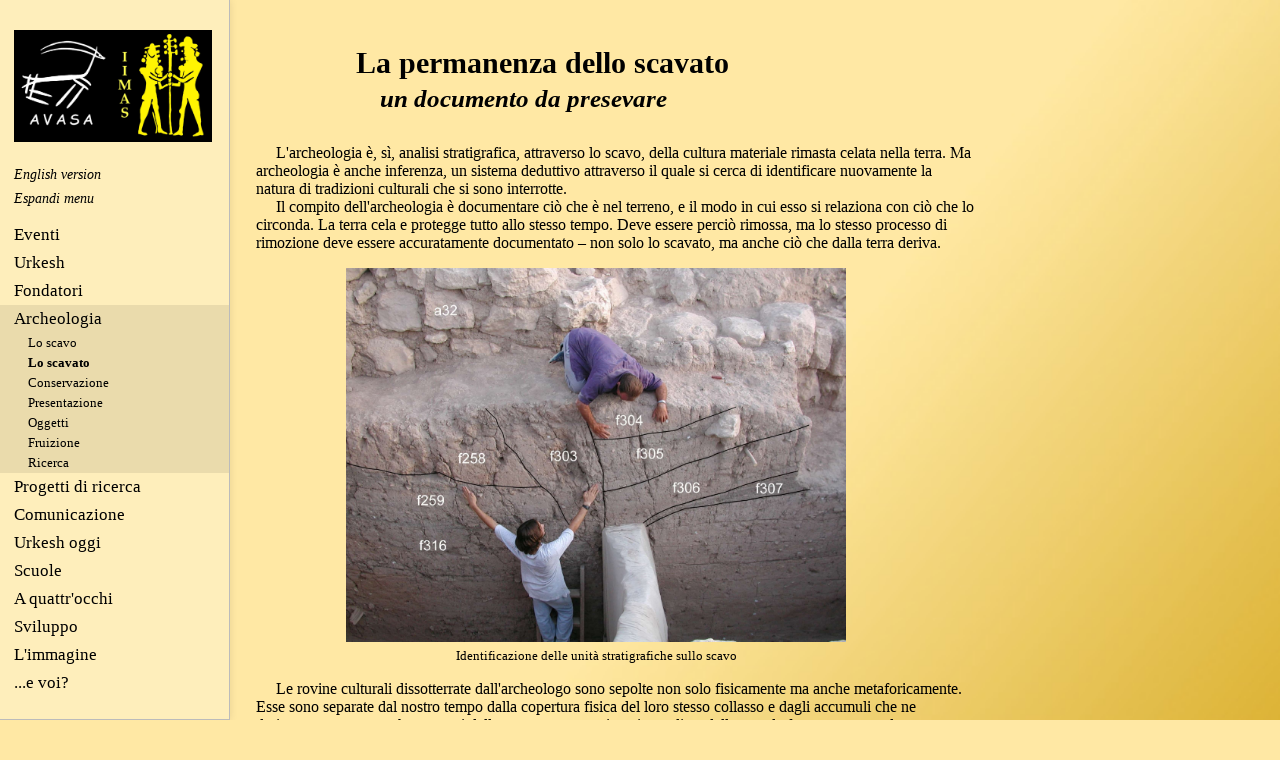

--- FILE ---
content_type: text/html
request_url: https://www.avasa.it/scavato.htm
body_size: 12526
content:
<!DOCTYPE html>
<html>
<head>
	<title>Scavato - Avasa</title>
	<meta name="copyright" content="© 2002 IIMAS">
	<meta charset="UTF-8">
	<link rel="stylesheet" href="/AVASA.css" />
	<script src="/avasa_script.js"></script>
</head>
<body>

<nav>

<ul>
  <input id="nav-toggle" type="checkbox" name="nav-toggle" style="display:none" onchange="active.classList.remove('nav-open')">
  <div id="nav-logo"><a href="/AVASA.htm"><img src="/logo AVASA.jpg" alt="AVASA" /></a><a href="http://www.iimas.org/"><img src="/logo IIMAS.jpg" alt="IIMAS" /></a></div>
  <!--<li><a href="/" id="nav-logo"><img src="/logo no bckgrnd.png" alt="logo" /></a></li>-->
  <li><a href="/en/" class="nav-extra">English version</a></li>
  <li><label id="nav-espandi" class="nav-extra" for="nav-toggle"></label></li>
  <li><a href="/eventi/eventi-lista.htm">Eventi</a>
    <ul id="nav-eventi">
    <li><a href="/eventi/in risalto.htm">In risalto</a></li>
	<li><a href="/eventi/eventi.htm#2024">Tutti gli eventi 2024</a></li>
	<li class="indent"><a href="/eventi/eventi.htm#ZIx-z">ottobre-dicembre 2024</a></li>
	<li class="indent"><a href="/eventi/eventi.htm#ZI07-09">luglio-settembre 2024</a></li>
	<li class="indent"><a href="/eventi/eventi.htm#ZI04-06">aprile-giugno 2024</a></li>
	<li class="indent"><a href="/eventi/eventi.htm#ZI01-03">gennaio-marzo 2024</a></li>
    <li><a href="/eventi/eventi.htm#2023">Tutti gli eventi 2023</a></li>
	<li class="indent"><a href="/eventi/eventi.htm#ZH10-12">ottobre-dicembre 2023</a></li>
	<li class="indent"><a href="/eventi/eventi.htm#ZH07-09">luglio-settembre 2023</a></li>
    <li class="indent"><a href="/eventi/eventi.htm#ZH04-06">aprile-giugno 2023</a></li>
    <li class="indent"><a href="/eventi/eventi.htm#ZH01-03">gennaio-marzo 2023</a></li>
    <li><a href="/eventi/eventi.htm#2022">Tutti gli eventi 2022</a></li>
    <li class="indent"><a href="/eventi/eventi.htm#ZG07-09" class="indent">ottobre-dicembre 2022</a></li>
    <li class="indent"><a href="/eventi/eventi.htm#ZG07-09" class="indent">luglio-settembre 2022</a></li>
    <li class="indent"><a href="/eventi/eventi.htm#ZG04-06">aprile-giugno 2022</a><a href="/eventi/eventi.htm#ZG01-03" class="indent"></a></li>
	<li class="indent"><a href="/eventi/eventi.htm#ZG01-03">gennaio-marzo 2022</a></li>
	<li><a href="/eventi/eventi.htm#2021">Tutti gli eventi 2021</a></li>
	<li class="indent"><a href="/eventi/eventi.htm#ZF09-12">settembre-dicembre 2021</a></li>
    <li class="indent"><a href="/eventi/eventi.htm#ZF04-06">aprile-giugno 2021</a></li>
    <li class="indent"><a href="/eventi/eventi.htm#ZF01-03">gennaio-marzo 2021</a></li>
    <li><a href="/eventi/eventi.htm#2020">Tutti gli eventi 2020</a></li>
    <li class="indent"><a href="/eventi/eventi.htm#ZE10-12">ottobre-dicembre 2020</a></li>
    <li class="indent"><a href="/eventi/eventi.htm#ZE07-09">luglio-settembre 2020</a></li>
    <li class="indent"><a href="/eventi/eventi.htm#ZE04-06">aprile-giugno 2020</a></li>
    <li class="indent"><a href="/eventi/eventi.htm#ZE01-03">gennaio-marzo 2020</a></li>
    <li><a href="/eventi/eventi.htm#2019">Tutti gli eventi 2019</a></li>
    <li class="indent"><a href="/eventi/eventi.htm#ZD10-12">ottobre-dicembre 2019</a></li>
    <li class="indent"><a href="/eventi/eventi.htm#ZD07-09">luglio-settembre 2019</a></li>
    <li class="indent"><a href="/eventi/eventi.htm#ZD04-06">aprile-giugno 2019</a></li>
    <li class="indent"><a href="/eventi/eventi.htm#ZD01-03">gennaio-marzo 2019</a></li>
    <li><a href="/eventi/eventi.htm#2018">Tutti gli eventi 2018</a></li>
    <li class="indent"><a href="/eventi/eventi.htm#ZC10-12">ottobre-dicembre 2018</a></li>
    <li class="indent"><a href="/eventi/eventi.htm#ZC7-9">luglio-settembre 2018</a></li>
    <li class="indent"><a href="/eventi/eventi.htm#ZC4-6">aprile-giugno 2018</a></li>
    <li class="indent"><a href="/eventi/eventi.htm#ZC1-3">gennaio-marzo 2018</a></li>
    <li><a href="/eventi/eventi.htm#2017">Tutti gli eventi 2017</a></li>
    <li class="indent"><a href="/eventi/eventi.htm#ZB10-12">ottobre-dicembre 2017</a></li>
    <li class="indent"><a href="/eventi/eventi.htm#ZB7-9">luglio-settembre 2017</a></li>
	<li><a href="/eventi/eventi.htm#2014">Tutti gli eventi 2014</a></li>
	<li class="indent"><a href="/eventi/eventi.htm#Y7-z">luglio-dicembre 2014</a></li>
	<li><a href="/eventi/eventi.htm#2013">Tutti gli eventi 2013</a></li>
	<li class="indent"><a href="/eventi/eventi.htm#X7-z">luglio-dicembre 2013</a></li>
	<li class="indent"><a href="/eventi/eventi.htm#X1-6">gennaio-giugno 2013</a></li>
    </ul>
  </li>
  <li><a id="testt" href="/AVASA-Urkesh.htm">Urkesh</a>
    <ul id="nav-urkesh">
    <li><a href="/oltre Urkesh.htm">Urkesh&nbsp;oltre&nbsp;Urkesh</a></li>
    <li><a href="/AVASA.htm">AVASA</a></li>
    <li><a href="/IIMAS.htm">IIMAS</a></li>
    <li><a href="/Siria.htm">Non pi&ugrave; stranieri</a></li>
    <li><a href="/video.htm">Video introduttivo</a></li>
    <li><a href="/website.htm">Il sito avasa.it</a></li>
    </ul>
  </li>
  <li><a href="/fondatori.htm">Fondatori</a>
    <ul id="nav-fondatori">
    <li><a href="/Cariplo.htm">Fondazione Cariplo</a></li>
    <!-- <li><a href="/fondatori-ARCA.htm">ARCA</a></li> -->
    <li><a href="/fondatori-AVSI.htm">AVSI</a></li>
    <li><a href="/fondatori-CIofA.htm">Cotsen Institute</a></li>
    <li><a href="/fondatori-CST.htm">Centro Servizi per il Territorio</a></li>
    <li><a href="/fondatori-GMB.htm">GMB Foundation</a></li>
    <li><a href="/fondatori-Meeting.htm">Meeting&nbsp;di&nbsp;Rimini</a></li>
    <li><a href="/fondatori-Poscio.htm">Poscio</a></li>
    <li><a href="/fondatori-steinmetz.htm">Steinmetz</a></li>
    <li><a href="/fondatori-UNESCO.htm">UNESCO</a></li>
    <li><a href="/fondatori-yard.htm">Yard</a></li>
    </ul>
  </li>
  <li><a href="/archeologia.htm">Archeologia</a>
    <ul>
    <li><a href="/scavo.htm">Lo scavo</a></li>
    <li><a href="/scavato.htm">Lo scavato</a></li>
    <li><a href="/conservazione.htm">Conservazione</a></li>
    <li><a href="/presentazione.htm">Presentazione</a></li>
    <li><a href="/oggetti.htm">Oggetti</a></li>
    <li><a href="/fruizione.htm">Fruizione</a></li>
    <li><a href="/ricerca.htm">Ricerca</a></li>
    </ul>
  <li><a href="/progetti.htm">Progetti di ricerca</a>
    <ul>
    <li><a href="/abdel ghafour.htm">Samer Abdel Ghafour</a></li>
    <li><a href="/ahmad.htm">Amer Ahmad</a></li>
    <li><a href="/crescioli.htm">Lorenzo Crescioli</a></li>
    <li><a href="/de pietri.htm">Marco De Pietri</a></li>
    <li><a href="/kharobi.htm">Arwa Kharobi</a></li>
    <li><a href="http://www.iimas.org/fellows_lynch.html">Jonah Lynch</a></li>
    <li><a href="/mahmoud.htm">Yasmine Mahmoud</a></li>
    <li><a href="/moualla.htm">Yara Moualla</a></li>
    <li><a href="/qassar.htm">Hiba Qassar</a></li>
    <li><a href="/recht.htm">Laerke Recht</a></li>
    <li><a href="/walker.htm">James Walker</a></li>
    </ul>
 </li>
  <li><a href="/comunicazione.htm">Comunicazione</a>
    <ul>
    <li><a href="/mostre.htm">Mostre</a></li>
    <li><a href="/presentazioni.htm">Conferenze</a></li>
    <li><a href="/pubblicazioni.htm">Libri</a></li>
    <li><a href="/articoli.htm">Articoli</a></li>
    <li><a href="/rapporti.htm">Rapporti</a></li>
    <li><a href="/musica.htm">Musica</a></li>
    <li><a href="/social.htm">Social</a></li>
    </ul>
  </li>
  <li><a href="/formazione.htm">Urkesh oggi</a>
    <ul>
    <li><a href="/visite.htm">Visite al sito</a></li>
    <li><a href="/mostre Siria.htm">Mostre a Qamishli</a></li>
    <li><a href="/sensibilizzazione.htm">Nei&nbsp;villaggi</a></li>
    </ul>
  </li>
  <li><a href="/scuole.htm">Scuole</a>
    <ul>
      <li><a href="/scuole_primarie.htm">Scuole primarie</a></li>
      <li><a href="/scuole_medie.htm">Scuole medie</a></li>
      <li><a href="/scuole_superiori.htm">Scuole superiori</a></li>
      <li><a href="universita'.htm">Università</a></li>
    </ul>
  </li>
  <li><a href="/uno-a-uno.htm">A quattr'occhi</a>
    <ul>
    <li><a href="/fase 0.htm">Fase 0</a></li>
    <li><a href="/fase 1.htm">Fase 1</a></li>
    </ul>
  </li>
  <li><a href="/sviluppo.htm">Sviluppo</a>
    <ul>
    <li><a href="/entroterra.htm">L'entroterra</a></li>
    <li><a href="/comunita`.htm">Le comunit&agrave;</a></li>
    <li><a href="/parco.htm">Il parco</a></li>
    <li><a href="/progettazione.htm">Progettazione</a></li>
    <li><a href="/atelier.htm">Atelier</a></li>
    </ul>
  </li>
  <li><a href="/immagine.htm">L'immagine</a>
    <ul>
    <li><a href="/riconoscimenti.htm">Riconoscimenti</a></li>
    <li class="indent"><a href="/riconoscimenti - WMF.htm">2006 WMF</a></li>
    <li class="indent"><a href="/riconoscimenti - AIA.htm">2011 AIA</a></li>
    <li class="indent"><a href="/riconoscimenti - SAF.htm">2017 SAF</a></li>
    <li class="indent"><a href="/riconoscimenti - ILUCIDARE.htm">2020 ILUCIDARE</a></li>
	<li class="indent"><a href="/riconoscimenti - BALZAN.htm">2022 BALZAN</a></li>
	<li class="indent"><a href="/riconoscimenti - EAA.htm">2022 EAA</a></li>
    <li><a href="/media.htm">Nei media</a></li>
    </ul>
  </li>
  <li><a href="/...e voi.htm">...e voi?</a></li>
<br>

  <li><a href="http://www.urkesh.org" class="nav-extra">Sito in rete di Urkesh</a></li>
</ul>
.<br>
<script>
a = document.querySelectorAll('nav > ul > li');
for (i = 0; i < a.length; i++) { 
    b = a[i].querySelectorAll('li > a');
    for (j = 0; j < b.length; j++) {
        if (b[j] && (location.protocol+'//'+location.host+location.pathname).toLowerCase() === (b[j].protocol+'//'+b[j].host+b[j].pathname).toLowerCase() && location.pathname !== '/' ) {
            b[j].classList.add('active');
            a[i].classList.add('sub-active');
            a[i].classList.add('nav-open');
            var active = a[i];
        }
    }
}
</script>
<script async src="https://www.googletagmanager.com/gtag/js?id=UA-127739321-4"></script>
<script>window.dataLayer = window.dataLayer || [];function gtag(){dataLayer.push(arguments);}gtag('js', new Date());gtag('config', 'UA-127739321-4');</script>

</nav>

<div class="container">

<header>
	<h1>La permanenza dello scavato <br>
	<small><i>&nbsp;&nbsp;&nbsp;&nbsp;un documento da presevare</i></small></h1>
</header>


<article class="main">

<div class="mainText">
	<p>
&nbsp;&nbsp;&nbsp;&nbsp;&nbsp;L'archeologia &egrave;, s&igrave;, analisi stratigrafica, attraverso lo scavo, della cultura materiale rimasta celata nella terra. Ma archeologia &egrave;  anche inferenza, un sistema deduttivo attraverso il quale si cerca di identificare nuovamente la natura di tradizioni culturali che si sono interrotte.<br>
&nbsp;&nbsp;&nbsp;&nbsp;&nbsp;Il compito dell'archeologia &egrave;  documentare ci&ograve;  che &egrave;  nel terreno, e il modo in cui esso si relaziona con ci&ograve;  che lo circonda. La terra cela e protegge tutto allo stesso tempo. Deve essere perci&ograve;  rimossa, ma lo stesso processo di rimozione deve essere accuratamente documentato &#8211; non solo lo scavato, ma anche ci&ograve;  che dalla terra deriva.
</p>
<div style="width:700px;">
<figure style="margin-left: 90px; margin-top:10px; margin-bottom: 10px; width:500px;"">
	<img src="images/C20-image1.jpg" style="width:500px">
	<figcaption><small> Identificazione delle unit&agrave;  stratigrafiche sullo scavo </small></figcaption>
</figure>
</div>
<p>
&nbsp;&nbsp;&nbsp;&nbsp;&nbsp;Le rovine culturali dissotterrate dall'archeologo sono sepolte non solo fisicamente ma anche metaforicamente. Esse sono separate dal nostro tempo dalla copertura fisica del loro stesso collasso e dagli accumuli che ne derivano; ma sono anche separati dalla nostra comprensione immediata dalla grande frattura causata da un intervallo temporale che ha interrotto la continuit&agrave; diretta.
</p>

<p style="float:right; margin-top: 10px;">
	<img src="images/c20-image2.jpg" style="width:550px; margin-right:10px;float:left">
Proprio come ci sono "lingue morte", quindi ci sono anche "culture morte" &#8211; non perch&eacute;  non sono mai vissute, ma semplicemente perch&eacute;  nessuna persona vivente possiede, oggi, la competenza linguistica o culturale per descriverle. Solo 
	l'archeologo ha gli strumenti per recuperare il significato originale dei documenti conservatisi in un simile contesto, riconoscendo loro la dignit&agrave;  e l'importanza che meritano. <br> <br> <br>
	</p>

</div>
</article>

<footer></footer>

</div>
</body>
</html>

--- FILE ---
content_type: text/css
request_url: https://www.avasa.it/AVASA.css
body_size: 3781
content:
/* AVASA.css */

*, *:before, *:after {
    box-sizing: border-box; }

body {
    max-width: 730px; /* 800px */
    min-height: 100vh;
    margin: 0;
    margin-left: 250px; /* for nav */
    padding: 6px 6px 60px;
    background: #ffe8a4 url("background5-1.jpg") no-repeat left top;
    background-size: 100% 100%;
    color: black;
    font-size: 16px; /* 18px */
    font-family: Palatino Linotype, serif; /* Georgia */
    text-rendering: optimizeLegibility; }

a {
    display: inline-block;
    color: #0000EE; } /*#0000EE*/
a:visited {
    color: #551a8b; }
a:link:hover, a:visited:hover {
    background: rgba(0,0,0,0.1); /*#FFCD60;*/
    box-shadow: 0 0 0 3px rgba(0,0,0,0.1);
    color: black; /*#212B32;*/
    text-decoration: none; }
a:link:focus, a:link:active, a:visited:focus, a:visited:active {
    background-color: rgba(0,0,0,0.2); /*#FFB81C;*/
    box-shadow: 0 0 0 3px rgba(0,0,0,0.2);
    color: black; }

a[name] {  /* move anchors 18px up for btt */
    padding-top: 18px;
    margin-top: -18px;
    display: block;
}


h1 {
    font-size: 30px; /*30px*/ }
h2 {
    font-size: 26px;
    text-align: center;
    margin: 10px; }
h3 {
    font-size: 22px;
    margin-bottom: 0; }

p {
    font-size: 16px; }
.underline {
    text-decoration: underline; }


table.noBorder {
    border-collapse: collapse; }

figure {
    margin: 0px; }

figure figcaption {
    text-align: center; }
sampleColors {
    /* background-color: #204e91; */
    background-color: #cfebf9; }

.list1 {
    list-style-type: none;
    margin: 0;
    padding: 2px; }
.list1 li a, .list1 li a:visited {
    text-decoration: none;
    color: black; }



/* PAGE */
header {
    margin: 40px 0 30px 100px; }
header.center {
    margin-left: 0;
    text-align: center; }
footer {
    height: 50px;
    text-align: center; }



/* NAV */
@media (max-width: 600px) {
    body {
      margin-left: 0 !important; }
    nav {
      position: static !important; }
}

nav {
    display: block;
    position: fixed;
    top: 0; left: 0;
    height: 100%;
    width: 230px;
    /*scrollbar-gutter: stable;*/
    overflow-y: auto;
    font-size: 17px;
    background-color: #feeebb;  /* default: #ffe8a4; */
    border-right: 1px solid #bbb;
    border-bottom: 1px solid #bbb;
    box-shadow: 0px 0px 8px 0px rgba(0,0,0,0.1); }
nav ul {
    list-style-type: none;
    margin: 0;
    padding: 0; }

nav li a, nav label {
    display: block;
    padding: 4px 14px;
    cursor: pointer; }
nav a {
    text-decoration: none; }
nav > ul ul > li > a {
    padding-top: 2px;
    padding-bottom: 2px;
    padding-left: 28px;
    font-size: 13px;
}
.indent a {
    padding-left: 40px; }
nav > ul > li:last-child {
    margin-bottom: 50px; }

nav .active {
    font-weight: bold; }
nav li.sub-active {
    background-color: rgba(0,0,0,0.08); }
nav li.nav-open > ul {
    display: block; }


nav li a:link, nav li a:visited {
    color: black;
}
nav li a:hover, nav li a:link:hover, nav #nav-espandi:hover {
    background-color: rgba(0,0,0,0.12);
    box-shadow: 0 0;
}
nav li a:link:focus, nav li a:link:active, nav li a:visited:focus, nav li a:visited:active {
    background: rgba(0,0,0,0.2);
    box-shadow: 0 0; }

nav #nav-logo {
  padding: 30px 0 16px 14px;}
nav #nav-logo img {
    display: inline-block;
    height: 112px;
    width: 99px;
    background-color: black; }
nav #nav-logo a:hover, nav #nav-logo a:link:hover, nav #nav-logo a:focus {
  background-color: transparent;
  box-shadow: 0 0; }
nav #nav-logo img:hover {
    filter: brightness(65%); }
nav .nav-extra {
    font-style: italic;
    font-size: 14px; }
nav #nav-espandi {
    margin-bottom: 10px; }

nav li>ul {
    display: none;
}
nav input#nav-toggle:checked ~ li>ul {
    display: block;
}
nav input#nav-toggle ~ li #nav-espandi::after {
    content: "Espandi menu";
}
nav input#nav-toggle:checked ~ li #nav-espandi::after {
    content: "Contrai menu";
}


